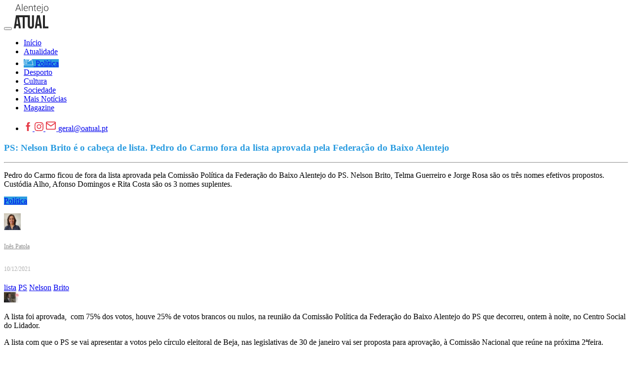

--- FILE ---
content_type: text/html; charset=utf-8
request_url: https://www.google.com/recaptcha/api2/anchor?ar=1&k=6LdIvjsaAAAAADm08NZNrN9ExiREf0oEKDsGUHj6&co=aHR0cHM6Ly93d3cub2F0dWFsLnB0OjQ0Mw..&hl=pt-PT&v=PoyoqOPhxBO7pBk68S4YbpHZ&size=normal&anchor-ms=20000&execute-ms=30000&cb=nhubj4dwp0kz
body_size: 49499
content:
<!DOCTYPE HTML><html dir="ltr" lang="pt-PT"><head><meta http-equiv="Content-Type" content="text/html; charset=UTF-8">
<meta http-equiv="X-UA-Compatible" content="IE=edge">
<title>reCAPTCHA</title>
<style type="text/css">
/* cyrillic-ext */
@font-face {
  font-family: 'Roboto';
  font-style: normal;
  font-weight: 400;
  font-stretch: 100%;
  src: url(//fonts.gstatic.com/s/roboto/v48/KFO7CnqEu92Fr1ME7kSn66aGLdTylUAMa3GUBHMdazTgWw.woff2) format('woff2');
  unicode-range: U+0460-052F, U+1C80-1C8A, U+20B4, U+2DE0-2DFF, U+A640-A69F, U+FE2E-FE2F;
}
/* cyrillic */
@font-face {
  font-family: 'Roboto';
  font-style: normal;
  font-weight: 400;
  font-stretch: 100%;
  src: url(//fonts.gstatic.com/s/roboto/v48/KFO7CnqEu92Fr1ME7kSn66aGLdTylUAMa3iUBHMdazTgWw.woff2) format('woff2');
  unicode-range: U+0301, U+0400-045F, U+0490-0491, U+04B0-04B1, U+2116;
}
/* greek-ext */
@font-face {
  font-family: 'Roboto';
  font-style: normal;
  font-weight: 400;
  font-stretch: 100%;
  src: url(//fonts.gstatic.com/s/roboto/v48/KFO7CnqEu92Fr1ME7kSn66aGLdTylUAMa3CUBHMdazTgWw.woff2) format('woff2');
  unicode-range: U+1F00-1FFF;
}
/* greek */
@font-face {
  font-family: 'Roboto';
  font-style: normal;
  font-weight: 400;
  font-stretch: 100%;
  src: url(//fonts.gstatic.com/s/roboto/v48/KFO7CnqEu92Fr1ME7kSn66aGLdTylUAMa3-UBHMdazTgWw.woff2) format('woff2');
  unicode-range: U+0370-0377, U+037A-037F, U+0384-038A, U+038C, U+038E-03A1, U+03A3-03FF;
}
/* math */
@font-face {
  font-family: 'Roboto';
  font-style: normal;
  font-weight: 400;
  font-stretch: 100%;
  src: url(//fonts.gstatic.com/s/roboto/v48/KFO7CnqEu92Fr1ME7kSn66aGLdTylUAMawCUBHMdazTgWw.woff2) format('woff2');
  unicode-range: U+0302-0303, U+0305, U+0307-0308, U+0310, U+0312, U+0315, U+031A, U+0326-0327, U+032C, U+032F-0330, U+0332-0333, U+0338, U+033A, U+0346, U+034D, U+0391-03A1, U+03A3-03A9, U+03B1-03C9, U+03D1, U+03D5-03D6, U+03F0-03F1, U+03F4-03F5, U+2016-2017, U+2034-2038, U+203C, U+2040, U+2043, U+2047, U+2050, U+2057, U+205F, U+2070-2071, U+2074-208E, U+2090-209C, U+20D0-20DC, U+20E1, U+20E5-20EF, U+2100-2112, U+2114-2115, U+2117-2121, U+2123-214F, U+2190, U+2192, U+2194-21AE, U+21B0-21E5, U+21F1-21F2, U+21F4-2211, U+2213-2214, U+2216-22FF, U+2308-230B, U+2310, U+2319, U+231C-2321, U+2336-237A, U+237C, U+2395, U+239B-23B7, U+23D0, U+23DC-23E1, U+2474-2475, U+25AF, U+25B3, U+25B7, U+25BD, U+25C1, U+25CA, U+25CC, U+25FB, U+266D-266F, U+27C0-27FF, U+2900-2AFF, U+2B0E-2B11, U+2B30-2B4C, U+2BFE, U+3030, U+FF5B, U+FF5D, U+1D400-1D7FF, U+1EE00-1EEFF;
}
/* symbols */
@font-face {
  font-family: 'Roboto';
  font-style: normal;
  font-weight: 400;
  font-stretch: 100%;
  src: url(//fonts.gstatic.com/s/roboto/v48/KFO7CnqEu92Fr1ME7kSn66aGLdTylUAMaxKUBHMdazTgWw.woff2) format('woff2');
  unicode-range: U+0001-000C, U+000E-001F, U+007F-009F, U+20DD-20E0, U+20E2-20E4, U+2150-218F, U+2190, U+2192, U+2194-2199, U+21AF, U+21E6-21F0, U+21F3, U+2218-2219, U+2299, U+22C4-22C6, U+2300-243F, U+2440-244A, U+2460-24FF, U+25A0-27BF, U+2800-28FF, U+2921-2922, U+2981, U+29BF, U+29EB, U+2B00-2BFF, U+4DC0-4DFF, U+FFF9-FFFB, U+10140-1018E, U+10190-1019C, U+101A0, U+101D0-101FD, U+102E0-102FB, U+10E60-10E7E, U+1D2C0-1D2D3, U+1D2E0-1D37F, U+1F000-1F0FF, U+1F100-1F1AD, U+1F1E6-1F1FF, U+1F30D-1F30F, U+1F315, U+1F31C, U+1F31E, U+1F320-1F32C, U+1F336, U+1F378, U+1F37D, U+1F382, U+1F393-1F39F, U+1F3A7-1F3A8, U+1F3AC-1F3AF, U+1F3C2, U+1F3C4-1F3C6, U+1F3CA-1F3CE, U+1F3D4-1F3E0, U+1F3ED, U+1F3F1-1F3F3, U+1F3F5-1F3F7, U+1F408, U+1F415, U+1F41F, U+1F426, U+1F43F, U+1F441-1F442, U+1F444, U+1F446-1F449, U+1F44C-1F44E, U+1F453, U+1F46A, U+1F47D, U+1F4A3, U+1F4B0, U+1F4B3, U+1F4B9, U+1F4BB, U+1F4BF, U+1F4C8-1F4CB, U+1F4D6, U+1F4DA, U+1F4DF, U+1F4E3-1F4E6, U+1F4EA-1F4ED, U+1F4F7, U+1F4F9-1F4FB, U+1F4FD-1F4FE, U+1F503, U+1F507-1F50B, U+1F50D, U+1F512-1F513, U+1F53E-1F54A, U+1F54F-1F5FA, U+1F610, U+1F650-1F67F, U+1F687, U+1F68D, U+1F691, U+1F694, U+1F698, U+1F6AD, U+1F6B2, U+1F6B9-1F6BA, U+1F6BC, U+1F6C6-1F6CF, U+1F6D3-1F6D7, U+1F6E0-1F6EA, U+1F6F0-1F6F3, U+1F6F7-1F6FC, U+1F700-1F7FF, U+1F800-1F80B, U+1F810-1F847, U+1F850-1F859, U+1F860-1F887, U+1F890-1F8AD, U+1F8B0-1F8BB, U+1F8C0-1F8C1, U+1F900-1F90B, U+1F93B, U+1F946, U+1F984, U+1F996, U+1F9E9, U+1FA00-1FA6F, U+1FA70-1FA7C, U+1FA80-1FA89, U+1FA8F-1FAC6, U+1FACE-1FADC, U+1FADF-1FAE9, U+1FAF0-1FAF8, U+1FB00-1FBFF;
}
/* vietnamese */
@font-face {
  font-family: 'Roboto';
  font-style: normal;
  font-weight: 400;
  font-stretch: 100%;
  src: url(//fonts.gstatic.com/s/roboto/v48/KFO7CnqEu92Fr1ME7kSn66aGLdTylUAMa3OUBHMdazTgWw.woff2) format('woff2');
  unicode-range: U+0102-0103, U+0110-0111, U+0128-0129, U+0168-0169, U+01A0-01A1, U+01AF-01B0, U+0300-0301, U+0303-0304, U+0308-0309, U+0323, U+0329, U+1EA0-1EF9, U+20AB;
}
/* latin-ext */
@font-face {
  font-family: 'Roboto';
  font-style: normal;
  font-weight: 400;
  font-stretch: 100%;
  src: url(//fonts.gstatic.com/s/roboto/v48/KFO7CnqEu92Fr1ME7kSn66aGLdTylUAMa3KUBHMdazTgWw.woff2) format('woff2');
  unicode-range: U+0100-02BA, U+02BD-02C5, U+02C7-02CC, U+02CE-02D7, U+02DD-02FF, U+0304, U+0308, U+0329, U+1D00-1DBF, U+1E00-1E9F, U+1EF2-1EFF, U+2020, U+20A0-20AB, U+20AD-20C0, U+2113, U+2C60-2C7F, U+A720-A7FF;
}
/* latin */
@font-face {
  font-family: 'Roboto';
  font-style: normal;
  font-weight: 400;
  font-stretch: 100%;
  src: url(//fonts.gstatic.com/s/roboto/v48/KFO7CnqEu92Fr1ME7kSn66aGLdTylUAMa3yUBHMdazQ.woff2) format('woff2');
  unicode-range: U+0000-00FF, U+0131, U+0152-0153, U+02BB-02BC, U+02C6, U+02DA, U+02DC, U+0304, U+0308, U+0329, U+2000-206F, U+20AC, U+2122, U+2191, U+2193, U+2212, U+2215, U+FEFF, U+FFFD;
}
/* cyrillic-ext */
@font-face {
  font-family: 'Roboto';
  font-style: normal;
  font-weight: 500;
  font-stretch: 100%;
  src: url(//fonts.gstatic.com/s/roboto/v48/KFO7CnqEu92Fr1ME7kSn66aGLdTylUAMa3GUBHMdazTgWw.woff2) format('woff2');
  unicode-range: U+0460-052F, U+1C80-1C8A, U+20B4, U+2DE0-2DFF, U+A640-A69F, U+FE2E-FE2F;
}
/* cyrillic */
@font-face {
  font-family: 'Roboto';
  font-style: normal;
  font-weight: 500;
  font-stretch: 100%;
  src: url(//fonts.gstatic.com/s/roboto/v48/KFO7CnqEu92Fr1ME7kSn66aGLdTylUAMa3iUBHMdazTgWw.woff2) format('woff2');
  unicode-range: U+0301, U+0400-045F, U+0490-0491, U+04B0-04B1, U+2116;
}
/* greek-ext */
@font-face {
  font-family: 'Roboto';
  font-style: normal;
  font-weight: 500;
  font-stretch: 100%;
  src: url(//fonts.gstatic.com/s/roboto/v48/KFO7CnqEu92Fr1ME7kSn66aGLdTylUAMa3CUBHMdazTgWw.woff2) format('woff2');
  unicode-range: U+1F00-1FFF;
}
/* greek */
@font-face {
  font-family: 'Roboto';
  font-style: normal;
  font-weight: 500;
  font-stretch: 100%;
  src: url(//fonts.gstatic.com/s/roboto/v48/KFO7CnqEu92Fr1ME7kSn66aGLdTylUAMa3-UBHMdazTgWw.woff2) format('woff2');
  unicode-range: U+0370-0377, U+037A-037F, U+0384-038A, U+038C, U+038E-03A1, U+03A3-03FF;
}
/* math */
@font-face {
  font-family: 'Roboto';
  font-style: normal;
  font-weight: 500;
  font-stretch: 100%;
  src: url(//fonts.gstatic.com/s/roboto/v48/KFO7CnqEu92Fr1ME7kSn66aGLdTylUAMawCUBHMdazTgWw.woff2) format('woff2');
  unicode-range: U+0302-0303, U+0305, U+0307-0308, U+0310, U+0312, U+0315, U+031A, U+0326-0327, U+032C, U+032F-0330, U+0332-0333, U+0338, U+033A, U+0346, U+034D, U+0391-03A1, U+03A3-03A9, U+03B1-03C9, U+03D1, U+03D5-03D6, U+03F0-03F1, U+03F4-03F5, U+2016-2017, U+2034-2038, U+203C, U+2040, U+2043, U+2047, U+2050, U+2057, U+205F, U+2070-2071, U+2074-208E, U+2090-209C, U+20D0-20DC, U+20E1, U+20E5-20EF, U+2100-2112, U+2114-2115, U+2117-2121, U+2123-214F, U+2190, U+2192, U+2194-21AE, U+21B0-21E5, U+21F1-21F2, U+21F4-2211, U+2213-2214, U+2216-22FF, U+2308-230B, U+2310, U+2319, U+231C-2321, U+2336-237A, U+237C, U+2395, U+239B-23B7, U+23D0, U+23DC-23E1, U+2474-2475, U+25AF, U+25B3, U+25B7, U+25BD, U+25C1, U+25CA, U+25CC, U+25FB, U+266D-266F, U+27C0-27FF, U+2900-2AFF, U+2B0E-2B11, U+2B30-2B4C, U+2BFE, U+3030, U+FF5B, U+FF5D, U+1D400-1D7FF, U+1EE00-1EEFF;
}
/* symbols */
@font-face {
  font-family: 'Roboto';
  font-style: normal;
  font-weight: 500;
  font-stretch: 100%;
  src: url(//fonts.gstatic.com/s/roboto/v48/KFO7CnqEu92Fr1ME7kSn66aGLdTylUAMaxKUBHMdazTgWw.woff2) format('woff2');
  unicode-range: U+0001-000C, U+000E-001F, U+007F-009F, U+20DD-20E0, U+20E2-20E4, U+2150-218F, U+2190, U+2192, U+2194-2199, U+21AF, U+21E6-21F0, U+21F3, U+2218-2219, U+2299, U+22C4-22C6, U+2300-243F, U+2440-244A, U+2460-24FF, U+25A0-27BF, U+2800-28FF, U+2921-2922, U+2981, U+29BF, U+29EB, U+2B00-2BFF, U+4DC0-4DFF, U+FFF9-FFFB, U+10140-1018E, U+10190-1019C, U+101A0, U+101D0-101FD, U+102E0-102FB, U+10E60-10E7E, U+1D2C0-1D2D3, U+1D2E0-1D37F, U+1F000-1F0FF, U+1F100-1F1AD, U+1F1E6-1F1FF, U+1F30D-1F30F, U+1F315, U+1F31C, U+1F31E, U+1F320-1F32C, U+1F336, U+1F378, U+1F37D, U+1F382, U+1F393-1F39F, U+1F3A7-1F3A8, U+1F3AC-1F3AF, U+1F3C2, U+1F3C4-1F3C6, U+1F3CA-1F3CE, U+1F3D4-1F3E0, U+1F3ED, U+1F3F1-1F3F3, U+1F3F5-1F3F7, U+1F408, U+1F415, U+1F41F, U+1F426, U+1F43F, U+1F441-1F442, U+1F444, U+1F446-1F449, U+1F44C-1F44E, U+1F453, U+1F46A, U+1F47D, U+1F4A3, U+1F4B0, U+1F4B3, U+1F4B9, U+1F4BB, U+1F4BF, U+1F4C8-1F4CB, U+1F4D6, U+1F4DA, U+1F4DF, U+1F4E3-1F4E6, U+1F4EA-1F4ED, U+1F4F7, U+1F4F9-1F4FB, U+1F4FD-1F4FE, U+1F503, U+1F507-1F50B, U+1F50D, U+1F512-1F513, U+1F53E-1F54A, U+1F54F-1F5FA, U+1F610, U+1F650-1F67F, U+1F687, U+1F68D, U+1F691, U+1F694, U+1F698, U+1F6AD, U+1F6B2, U+1F6B9-1F6BA, U+1F6BC, U+1F6C6-1F6CF, U+1F6D3-1F6D7, U+1F6E0-1F6EA, U+1F6F0-1F6F3, U+1F6F7-1F6FC, U+1F700-1F7FF, U+1F800-1F80B, U+1F810-1F847, U+1F850-1F859, U+1F860-1F887, U+1F890-1F8AD, U+1F8B0-1F8BB, U+1F8C0-1F8C1, U+1F900-1F90B, U+1F93B, U+1F946, U+1F984, U+1F996, U+1F9E9, U+1FA00-1FA6F, U+1FA70-1FA7C, U+1FA80-1FA89, U+1FA8F-1FAC6, U+1FACE-1FADC, U+1FADF-1FAE9, U+1FAF0-1FAF8, U+1FB00-1FBFF;
}
/* vietnamese */
@font-face {
  font-family: 'Roboto';
  font-style: normal;
  font-weight: 500;
  font-stretch: 100%;
  src: url(//fonts.gstatic.com/s/roboto/v48/KFO7CnqEu92Fr1ME7kSn66aGLdTylUAMa3OUBHMdazTgWw.woff2) format('woff2');
  unicode-range: U+0102-0103, U+0110-0111, U+0128-0129, U+0168-0169, U+01A0-01A1, U+01AF-01B0, U+0300-0301, U+0303-0304, U+0308-0309, U+0323, U+0329, U+1EA0-1EF9, U+20AB;
}
/* latin-ext */
@font-face {
  font-family: 'Roboto';
  font-style: normal;
  font-weight: 500;
  font-stretch: 100%;
  src: url(//fonts.gstatic.com/s/roboto/v48/KFO7CnqEu92Fr1ME7kSn66aGLdTylUAMa3KUBHMdazTgWw.woff2) format('woff2');
  unicode-range: U+0100-02BA, U+02BD-02C5, U+02C7-02CC, U+02CE-02D7, U+02DD-02FF, U+0304, U+0308, U+0329, U+1D00-1DBF, U+1E00-1E9F, U+1EF2-1EFF, U+2020, U+20A0-20AB, U+20AD-20C0, U+2113, U+2C60-2C7F, U+A720-A7FF;
}
/* latin */
@font-face {
  font-family: 'Roboto';
  font-style: normal;
  font-weight: 500;
  font-stretch: 100%;
  src: url(//fonts.gstatic.com/s/roboto/v48/KFO7CnqEu92Fr1ME7kSn66aGLdTylUAMa3yUBHMdazQ.woff2) format('woff2');
  unicode-range: U+0000-00FF, U+0131, U+0152-0153, U+02BB-02BC, U+02C6, U+02DA, U+02DC, U+0304, U+0308, U+0329, U+2000-206F, U+20AC, U+2122, U+2191, U+2193, U+2212, U+2215, U+FEFF, U+FFFD;
}
/* cyrillic-ext */
@font-face {
  font-family: 'Roboto';
  font-style: normal;
  font-weight: 900;
  font-stretch: 100%;
  src: url(//fonts.gstatic.com/s/roboto/v48/KFO7CnqEu92Fr1ME7kSn66aGLdTylUAMa3GUBHMdazTgWw.woff2) format('woff2');
  unicode-range: U+0460-052F, U+1C80-1C8A, U+20B4, U+2DE0-2DFF, U+A640-A69F, U+FE2E-FE2F;
}
/* cyrillic */
@font-face {
  font-family: 'Roboto';
  font-style: normal;
  font-weight: 900;
  font-stretch: 100%;
  src: url(//fonts.gstatic.com/s/roboto/v48/KFO7CnqEu92Fr1ME7kSn66aGLdTylUAMa3iUBHMdazTgWw.woff2) format('woff2');
  unicode-range: U+0301, U+0400-045F, U+0490-0491, U+04B0-04B1, U+2116;
}
/* greek-ext */
@font-face {
  font-family: 'Roboto';
  font-style: normal;
  font-weight: 900;
  font-stretch: 100%;
  src: url(//fonts.gstatic.com/s/roboto/v48/KFO7CnqEu92Fr1ME7kSn66aGLdTylUAMa3CUBHMdazTgWw.woff2) format('woff2');
  unicode-range: U+1F00-1FFF;
}
/* greek */
@font-face {
  font-family: 'Roboto';
  font-style: normal;
  font-weight: 900;
  font-stretch: 100%;
  src: url(//fonts.gstatic.com/s/roboto/v48/KFO7CnqEu92Fr1ME7kSn66aGLdTylUAMa3-UBHMdazTgWw.woff2) format('woff2');
  unicode-range: U+0370-0377, U+037A-037F, U+0384-038A, U+038C, U+038E-03A1, U+03A3-03FF;
}
/* math */
@font-face {
  font-family: 'Roboto';
  font-style: normal;
  font-weight: 900;
  font-stretch: 100%;
  src: url(//fonts.gstatic.com/s/roboto/v48/KFO7CnqEu92Fr1ME7kSn66aGLdTylUAMawCUBHMdazTgWw.woff2) format('woff2');
  unicode-range: U+0302-0303, U+0305, U+0307-0308, U+0310, U+0312, U+0315, U+031A, U+0326-0327, U+032C, U+032F-0330, U+0332-0333, U+0338, U+033A, U+0346, U+034D, U+0391-03A1, U+03A3-03A9, U+03B1-03C9, U+03D1, U+03D5-03D6, U+03F0-03F1, U+03F4-03F5, U+2016-2017, U+2034-2038, U+203C, U+2040, U+2043, U+2047, U+2050, U+2057, U+205F, U+2070-2071, U+2074-208E, U+2090-209C, U+20D0-20DC, U+20E1, U+20E5-20EF, U+2100-2112, U+2114-2115, U+2117-2121, U+2123-214F, U+2190, U+2192, U+2194-21AE, U+21B0-21E5, U+21F1-21F2, U+21F4-2211, U+2213-2214, U+2216-22FF, U+2308-230B, U+2310, U+2319, U+231C-2321, U+2336-237A, U+237C, U+2395, U+239B-23B7, U+23D0, U+23DC-23E1, U+2474-2475, U+25AF, U+25B3, U+25B7, U+25BD, U+25C1, U+25CA, U+25CC, U+25FB, U+266D-266F, U+27C0-27FF, U+2900-2AFF, U+2B0E-2B11, U+2B30-2B4C, U+2BFE, U+3030, U+FF5B, U+FF5D, U+1D400-1D7FF, U+1EE00-1EEFF;
}
/* symbols */
@font-face {
  font-family: 'Roboto';
  font-style: normal;
  font-weight: 900;
  font-stretch: 100%;
  src: url(//fonts.gstatic.com/s/roboto/v48/KFO7CnqEu92Fr1ME7kSn66aGLdTylUAMaxKUBHMdazTgWw.woff2) format('woff2');
  unicode-range: U+0001-000C, U+000E-001F, U+007F-009F, U+20DD-20E0, U+20E2-20E4, U+2150-218F, U+2190, U+2192, U+2194-2199, U+21AF, U+21E6-21F0, U+21F3, U+2218-2219, U+2299, U+22C4-22C6, U+2300-243F, U+2440-244A, U+2460-24FF, U+25A0-27BF, U+2800-28FF, U+2921-2922, U+2981, U+29BF, U+29EB, U+2B00-2BFF, U+4DC0-4DFF, U+FFF9-FFFB, U+10140-1018E, U+10190-1019C, U+101A0, U+101D0-101FD, U+102E0-102FB, U+10E60-10E7E, U+1D2C0-1D2D3, U+1D2E0-1D37F, U+1F000-1F0FF, U+1F100-1F1AD, U+1F1E6-1F1FF, U+1F30D-1F30F, U+1F315, U+1F31C, U+1F31E, U+1F320-1F32C, U+1F336, U+1F378, U+1F37D, U+1F382, U+1F393-1F39F, U+1F3A7-1F3A8, U+1F3AC-1F3AF, U+1F3C2, U+1F3C4-1F3C6, U+1F3CA-1F3CE, U+1F3D4-1F3E0, U+1F3ED, U+1F3F1-1F3F3, U+1F3F5-1F3F7, U+1F408, U+1F415, U+1F41F, U+1F426, U+1F43F, U+1F441-1F442, U+1F444, U+1F446-1F449, U+1F44C-1F44E, U+1F453, U+1F46A, U+1F47D, U+1F4A3, U+1F4B0, U+1F4B3, U+1F4B9, U+1F4BB, U+1F4BF, U+1F4C8-1F4CB, U+1F4D6, U+1F4DA, U+1F4DF, U+1F4E3-1F4E6, U+1F4EA-1F4ED, U+1F4F7, U+1F4F9-1F4FB, U+1F4FD-1F4FE, U+1F503, U+1F507-1F50B, U+1F50D, U+1F512-1F513, U+1F53E-1F54A, U+1F54F-1F5FA, U+1F610, U+1F650-1F67F, U+1F687, U+1F68D, U+1F691, U+1F694, U+1F698, U+1F6AD, U+1F6B2, U+1F6B9-1F6BA, U+1F6BC, U+1F6C6-1F6CF, U+1F6D3-1F6D7, U+1F6E0-1F6EA, U+1F6F0-1F6F3, U+1F6F7-1F6FC, U+1F700-1F7FF, U+1F800-1F80B, U+1F810-1F847, U+1F850-1F859, U+1F860-1F887, U+1F890-1F8AD, U+1F8B0-1F8BB, U+1F8C0-1F8C1, U+1F900-1F90B, U+1F93B, U+1F946, U+1F984, U+1F996, U+1F9E9, U+1FA00-1FA6F, U+1FA70-1FA7C, U+1FA80-1FA89, U+1FA8F-1FAC6, U+1FACE-1FADC, U+1FADF-1FAE9, U+1FAF0-1FAF8, U+1FB00-1FBFF;
}
/* vietnamese */
@font-face {
  font-family: 'Roboto';
  font-style: normal;
  font-weight: 900;
  font-stretch: 100%;
  src: url(//fonts.gstatic.com/s/roboto/v48/KFO7CnqEu92Fr1ME7kSn66aGLdTylUAMa3OUBHMdazTgWw.woff2) format('woff2');
  unicode-range: U+0102-0103, U+0110-0111, U+0128-0129, U+0168-0169, U+01A0-01A1, U+01AF-01B0, U+0300-0301, U+0303-0304, U+0308-0309, U+0323, U+0329, U+1EA0-1EF9, U+20AB;
}
/* latin-ext */
@font-face {
  font-family: 'Roboto';
  font-style: normal;
  font-weight: 900;
  font-stretch: 100%;
  src: url(//fonts.gstatic.com/s/roboto/v48/KFO7CnqEu92Fr1ME7kSn66aGLdTylUAMa3KUBHMdazTgWw.woff2) format('woff2');
  unicode-range: U+0100-02BA, U+02BD-02C5, U+02C7-02CC, U+02CE-02D7, U+02DD-02FF, U+0304, U+0308, U+0329, U+1D00-1DBF, U+1E00-1E9F, U+1EF2-1EFF, U+2020, U+20A0-20AB, U+20AD-20C0, U+2113, U+2C60-2C7F, U+A720-A7FF;
}
/* latin */
@font-face {
  font-family: 'Roboto';
  font-style: normal;
  font-weight: 900;
  font-stretch: 100%;
  src: url(//fonts.gstatic.com/s/roboto/v48/KFO7CnqEu92Fr1ME7kSn66aGLdTylUAMa3yUBHMdazQ.woff2) format('woff2');
  unicode-range: U+0000-00FF, U+0131, U+0152-0153, U+02BB-02BC, U+02C6, U+02DA, U+02DC, U+0304, U+0308, U+0329, U+2000-206F, U+20AC, U+2122, U+2191, U+2193, U+2212, U+2215, U+FEFF, U+FFFD;
}

</style>
<link rel="stylesheet" type="text/css" href="https://www.gstatic.com/recaptcha/releases/PoyoqOPhxBO7pBk68S4YbpHZ/styles__ltr.css">
<script nonce="yRAi9gQEmNwpy5oQYnYpXg" type="text/javascript">window['__recaptcha_api'] = 'https://www.google.com/recaptcha/api2/';</script>
<script type="text/javascript" src="https://www.gstatic.com/recaptcha/releases/PoyoqOPhxBO7pBk68S4YbpHZ/recaptcha__pt_pt.js" nonce="yRAi9gQEmNwpy5oQYnYpXg">
      
    </script></head>
<body><div id="rc-anchor-alert" class="rc-anchor-alert"></div>
<input type="hidden" id="recaptcha-token" value="[base64]">
<script type="text/javascript" nonce="yRAi9gQEmNwpy5oQYnYpXg">
      recaptcha.anchor.Main.init("[\x22ainput\x22,[\x22bgdata\x22,\x22\x22,\[base64]/[base64]/[base64]/[base64]/[base64]/UltsKytdPUU6KEU8MjA0OD9SW2wrK109RT4+NnwxOTI6KChFJjY0NTEyKT09NTUyOTYmJk0rMTxjLmxlbmd0aCYmKGMuY2hhckNvZGVBdChNKzEpJjY0NTEyKT09NTYzMjA/[base64]/[base64]/[base64]/[base64]/[base64]/[base64]/[base64]\x22,\[base64]\\u003d\x22,\x22RUhcPcKWbGPDssK7X8OaacKbw5cyw6JLcBwnW8ORwpLDm3wDBMKew57Ch8OpwovDoQsaw6rCuGJlw70Rw7ZzwqjDhcOfwpsCUcKaFU82fDLCkwRBw6ZXA3VBwpzCt8Knw7jDp1gSw7nDksOvAQ/Ch8Odw5HDj8OmwozCnVzDv8KyfsOGK8Kewr7Cg8KWw4PCvcKFwonCq8K/[base64]/wrk+wowMYcKWwpvCj8OgwrFFw4kiw7LDtRjCuTFnYBLCu8Ogw67Cu8KxH8KZw4TDllDCmsOVRMKqQFQLw6DCj8OzFXp1SMK2dyc9wp8Lwp0iwrA/T8OfOXvDq8KGw5Y/[base64]/ClAHCisKPwqDCgxN3OmF1Tx/DrGUSw73DmgFjwrhAAnrCo8Kcw43Ci8OFZVDCjSjCtsKgMsOXF04FwoHDgsO4wpLCl1sbEMORAsO2wobCv0bCjwbDjkXCrmPCsAdTJMKeGXBBHCIbw5BnUcO5wq0CYcKKQDASXH/[base64]/TF3ChsO7w57DvzbCmMOcazVNFw/DisKzwrE5w5gbwqHDrklja8KkSsKCdXXCmFwIwqTDqMOrwpExwrFvQcOKwpRUw5MMwoIzd8Kdw4nDu8KpW8O/IFzCiAt6wq7CmjDDh8Krw4UvAcK5w6LClycmH0fDnAJKOGLDoF1Mw7fCncOBw4JrUhQfA8ObwofDscO8WMKFw7Z8wpcESsOewoUhb8KYBnwLc0lgwqjDqsOfwo/Cm8OUCjEswoQOVsKyQTfCi2DCq8KLwr1UPUQMwqNWw6pbPMOPCMOOw6UOaXRAcRPCr8KNRsO4TsKaIMOMw4sIwpUVwqrCv8KJw404fkXCksKXw7Q5BGvCucOQw6PClMKpw5pTwo17bEjDiSDCgQDCoMOEw7/[base64]/wqNUA8KRNMOobMOmw6RowqvCoT/Cv8OpOTrCjmXCqMKHOQPCmMODZsOyw7TChcOwwrMywoNYbjTDl8OJID8+wrPCkBbCnnHDgBEfGC4VwpvDtE8hJUnCiXjDqMKeY29Fw6h9Gxk0asKmVsOsJnnCj3/DksOVw4kgwoIHKV9vw4M3w6LCvCHCoGASG8OZBXtvwo9ePcKiEsOcwrTCrSV3w65/w4PCvRXClDPDiMK/B13DrnrCpH9PwrkMHzLCkcKiwrkOS8O4w7HDlSvCk3LChkJUd8OYL8O6a8ORWAV2VSZswrUQw4/[base64]/CuMKBwoQGw7PChFvDrcKrwo/Dn8O0wq/CnMOJdMKeBsOOUXwGwqQVw6JMA3nCm3LCrUXCmcOLw7EoRMOAe04awqsaKcO0MiUsw73Cr8KZw4nCkMK2w50lfsOLwpTDpz3Do8Ozc8O7NxrCncOYXSvCgcK6w4tiwpPCisOhwpQnJB7CusKidhMdw7LCuRZKw6zDgz5wVUkIw6B/[base64]/[base64]/DpGXDrcODw6/DqxLDucO/ZcKSw5zCmMOKPcKKCjPDqQ8UUMOHeWrDlMOGTMOfEcKXw6fCoMOKwpUowrjChUXCvhApfmhOaBnDhF/DucKJacOkwrzDlcOjw6TChsKLwqhtfwFIFgZzZSQoS8OhwqXCuyXDqFMFwplrw77DmMK3w50lw7PCqMOQKQ8Hw6QAbsKWAAfDucO/WMKVTBt3w5zDpyHDmsKmEUM2EMOIwrDDjyIOwpzDvMO0w4JXw5XCoQ59C8KdQsOFAEbDlcKpH2Ruwpk+XMOEHmPDkE11wqEXwqw0wpN6HQDDtBjCvWvDtwLDsHbDucOjPD1TWDMgw7TDlnppw47CtMOAwqM2wovDisK8TRsSw4RWwpdpUcKOInXCqkLCrsK/ZFd9EVfDhMK2Uj3CvFcew5k7w4oTKCkXEXjCtsKNOn/ClcKVf8K2Z8OZwoxWM8KiYloDw6PDhFzDuxwIw5Mraz8Vw4Ztwp/Cv1rDmxNlAWl9wqbDvMKVw7d8wp84EcKMwoUNwqrClMOQw43DkDDDtsOmwrPDuVQ2GGLCkcKHw4oeecO9w4QYw4/CvAdbw41xEk1HFMOWwrdJwqzDpsKDw4hGW8KIK8OzUMKxIFgFw4gvw6/CrcOFwrHCgXvCv15IaGQqw6rCnAQxw49KCsOBwoBDSsOxbAoHbhoOesKGwojCsgAwIMKWwqx8csOTAsK8wq/DnGEOw6fCscKew5Flw7YZV8OrworCmgbCocK/wozCkMOyZMKeFAfDmwzCjBPClsKDwoLCpcOfwppDwqU3w5rDjWLCgsO3wqbCi1jDmcKyBm9hwpIrw6s2X8KrwrxMZMKUw4LClDPDtH/CkC14w483wrLCpznCiMOSV8OKw7TDiMKqw5JIPh7DolNUwo1fw4xtw59OwrlqeMKrQCjClcOfwprCqsK0QztRwpdoGy1Iw4DCvXbCsicrHMOoCkHDv1jDg8KNw4/CqSwWw5TCocK5wqwIbcKjw7zDsBbCmHjDujIGwq3DrVXDlUgKI8K0TcKtwo3Dv37DomPDsMOcwroHwp1CNMO7w5IEw4YeasKIwr0vD8OiT0FAHsOeL8KhTkRjwooWwp7CicK2wrshwprClyzDpyJtcDTCqWfDhMKkw4EswobDnhbCqTY2wqfDq8Oew4vCtwlOwoTCoH/DjsKNBsKDwqrDm8K1wo3DrnQYwrpfwp3CkMO6NcKWwpDCnGNvGzMuUcKvwrsRW3Ihw5t5acKzw7HCpsOmJRLDj8OvR8KTGcK0MVMiwqTCssKpXFvCoMKhDnrCsMKSYcK8wooDehXDlMKnwpTDscOOQsKKw5cWw41/CwkWCn9Lw6DDucO/Q0VLQ8O6w4nCuMO/wqBkwp/Do3p2M8KYw5R9MTbCmcKfw5HDuX3DnD3Do8KZwqRzBDgqw6kmw73CjsOlw4tew4/DhwYew4/ChsOMNAQqwo9swrQbw5Qlw7wnMsO2w407BW4gE23CsU04BFk/wovDkkBlOEvDgAvDrcKEDMOyEHfChGdqLsKCwpvClBkWw5vClQPCsMOBF8KTaXs/d8KJwqwZw5o1dsKyd8O1OSTDn8K/[base64]/Cuh3DisKYw7bCsT02b8O2T3E5XsO6c8OIwqLDoMO4w4YCw47CtcObVmLDumthwoDCmUpUIsKhwqd5w7nCknrCmgddTCZkw4jDh8OdwoRYwrFgw7/[base64]/Do2jDn8Onwq/Dj8O9wqRvM8KDeiBhTXkyNyTCvkHCvy/Ct0TDu34EHMKaHcKawqbCpwPDv3DDo8KFRzjDpsKkIsOjwrrDmcK5csOJFMKww581FEMBw4rDlGHChcKWw77CkxPCp3nDjDZ6w4TCncOOwqU1VMKPw43CsxnDiMO5axvCsMO/w6Y5Hh9nFcKjA0o9w7lZX8KhwpXCgMK/[base64]/YBRCwq/DhMKGEQwvW8KccUoKwosww49TPcKWwoXCmj12wo17KQDDpCXDncKAw5IlYcKcesOtwqFGRFHCpMOSwonDv8KPwr3CvcOuQWHCgcK/[base64]/[base64]/CkFDDhk8ECiV8wqF+P2xwwrUVGMKifsKDwqHDnnnDk8K9w5jDrcOPwoclaT3DthtLwqUcFcOgwqnCgChjC27CqMK4HcOSdQEBw47ColrCnklHwoJ7w7DCncO6EzlqFHVddMO5f8KmbMK9w7PCrsOrwq8wwrkvTHrCq8OmOwwzwqzDi8OWQiwOc8K/CGrCsHENw6sPM8Oaw4YowrxqPWFvFygNw6sKNsKMw47DsT0/bSfCksKOUl7CpMOEw41IJhhDQVbDjSjDtcKkw7nDusOXPMOfw6JVw5bCncKqfsOxXsOyXkhyw7MIJ8OYwrFpwprCi1vCoMKmD8KWwqvDgHnDun/Cu8K4Y314wooSbxfCiVDDni3ClsK3FjEzwp3DvX7ChcOZw6LDgsKMLCU8ZsOGwpfDn3zDrsKPcWhZw7AKwrLDml/DlTthE8K6w5rCq8OvHXjDn8KGcQHDq8OSVDnCpsOYd3rCnmJpCsKuGcO2wofCjMOfwpzCinfChMOawqEIBsOwwpF6w6TCtnfCrXLDs8KZJFXCuBjCtcKuHUDCsMOuw5TCq0VHAMOxfw3Dk8KtScOOYsK9w5AQwplBwqbCkcKMwo/CicKPw5slwpTCkcOHwozDqXTCpl5oBy9XaTQFwpRUOsO9wq5cwqHDlVgiCnrCq3UIw6c7wol7w6bDuTXCgm02w4LCtGkSwovDgHTDnUkawqJYw6tfw4wXYy/CssKjasK7wr3Cq8OJw59lwrcXNTcGTWtLUlbDsBkgL8KSwqvDihd8AFvCpnEFWsKwwrHDscKnO8KXw6ZGw4p/w4bCgUJLw7J4H0lmTS95G8O/[base64]/[base64]/DtcO7w5DDp24qw4/DpcK+wonCgVDClsKIwrnDicOud8KWDik+MsO+a1FwG1oww6B/w7TDthrChXfDmcOWNinDphHCsMO1CcK7wrDCicO5w7Ysw4TDmlHCtkAUUns1wqfDiVrDpMOHw4jCvMKmc8Orw58+NAJQwrUGGUl4LidLOcOfJR/DmcOIcigowowIw5vDr8K4f8KadhjCpzsWw60jaF7CjnkBcsOJwrDCnnXDjARZAcO9WjBdwrHDh0kEw5MUTcKpwqbCmMOIN8Ocw5rCqVnDuWwBw6hqwpHDjMOEwrJlBMKZw5bDjMKPw602IMKYdcO4MwDCoRvCtcKIw5JCZ8O1A8K/w5ITC8OYwo7CgnMGwrzDjSHDkFgrUDpLw491ZcKmw5/CuFTDk8O5wqXDkQgyGcOeQ8KYIHDDtT/[base64]/[base64]/CpWbClcKvO8OZw6wRQRokf8KYw4l0ckzDh8OAVMODw5nCulBuATzCq2QwwqpXwq/DqxTCoBIhwovDqcKIw5YhwrjCjkI6LMKocwc1w4YkRMKoIy3DhcKjPxLDu1diwqdsecO6PMOIwpQ/RsOEcHvDt257w6VUwq91Di5fUsKmTcKvwplTScK5QsOnRm0rwrDDigfDjMKNw49BLGAhYxEYwr7Dg8OSw4jChsOEd2HDo0Fgb8KYw6Ipf8Obw4HCpxFqw5jCl8KVEgpDwrYUe8KpLsK9wroENlDDmWhGZ8OWJA/[base64]/[base64]/ChcOzw4Igw4PCu03Dnll6w4/Dr8KQw4/DncOrwonDt8OuLFPClsOqSRI1dcKaEcKqXgDDoMObwqpkw7/ChcKVwqHDugx3cMKhJcK7worCgcKrGAfCnjIDw4rDk8K8w7LCnsKwwqILw6YswrLDtcO3w6zDkMKlBMOxQzDDicKGDsKMWR/DmMK6MlnClMOGQTDCn8KzZsOlacOMwqJew7QLwqZkwrnDvWrCrMOLUMKCw47DuxLDpxs/CFbCsF8SfC3DpSTCiGXDsjPDvMOHw6lvw73DlcOxwq4Xw4wtdE87wq4LGsOkZMOzMsKQwowDw7IUw7/CkjHDocKpTcKow7bCkMO1w5pOT0bCijnCqcOQwrnDvCkAWxZVwpAvUMKSw7t+Y8O/wr9SwrlXX8KCAApCwrfCqsKbLcO7w6VKZxrDmCvCoSXCknwrYBfCilDDisO7b1sjw7lKwpLCrWlYaxstY8KuHCXCnsOXJ8OuwrxuS8OGwowpw4TDsMO7w6Efw7Q8w4k/VcKsw7FjPFnCiThmwrthwqzCrsOQEy0ZasOSKXzDh13CkydYVhczwqRowo/CuQfDpTfDpltqw5XCpWLDmDJLwpsXwrjCqSnDicOnw44SInMxN8Kxw6rCv8Ozw4DDiMO9wrnCkH0PZMO8w6hUwpXDrMOwAUx7woXDo1c5IcKYwqHCoMKCBsO6wqk/BcOLAsK1SHBCw4YsWsOxwp7Dn1TCvcKKYBYLYhICw7DCgT52wq/DvTxNRMO+wo8nTsOHw6bDrErDs8Oxwp3DshZFDivDpcKSBEPCm2xENDHDhcOGwo/Dp8OBw7XCoBXCssKqMgPCnsKWwpIyw4HDtnxlw6siA8K5VMK5wq/DhsKIaFlpw5fDsQ1CViQhZcOHw6x3S8O1wrbCm17CngUvUsOoGUTCucOJwovCtcKCwoXDpRhpUV9xSylTRcKdw5haH03CjcKhXsK3WynDkBvCsxrCmMO2w6/[base64]/[base64]/DmMOawo7CnDAUZcOYw65TUsOHw51uEMOZw4PDuQljw5tfwoHCljl0dsOIwrfDpcKlBsK/wqfDvsK4W8OPwpbCmQ9TdE4BTALCuMOswq1LNcO0AzdKw7TDl0rCohbDn308dMOdw7ExXcK4wpNvw7PCtcO4N2TDkcKfeWXCnTHCm8OeMcOsw6fCp387wqPCr8Oyw6vDnMKaw7vCqlE5B8OQLE8xw5LCisKmwrrDg8Oywp/Cp8KRwrA+w6F3SsKrw7HCoDYjY1g3w6QFd8KYwr7CjMKow7R3w6DClMOOc8O+wrXCpcOQDVrDusKbwqkew4wpw650QnNSwotdPW0KJcKxZ13DplhlJWQFw5rDq8OGc8O7dsO9w48jw6hJw4LCt8OrwrPCmsKEC1HDrEzDoCpIfz/[base64]/JAnCjXbDp8Ktw5fCpcK3wph/w5PDtTDCiyTCvTDCg8ONw7/CksOQwqMawoglYRVKclhzw4rDn13DlyLClWDCmMKvPzxITElBwqkqwodxC8Klw7Z/OXrCocO7w6fCtcKdc8O5dcKHw4nCu8KVwpjDqxPCosOOw4rDmMKWWGAmwqzDsMOTwpjDnDVuw7jDnMKbw4XClQ0Iw60wCcKFdG3CicKXw5E8RcOPP3rDhmhnLEgqf8Kkwp4aJVTDokDCpgtGFGhieBTDh8OhwoPCoEHCkyk3WDh/wqIBHXEwwqvCpMKBwroYwqx/w7PDp8KLwqU8w6YHwoTDkQvCmBXCrMKiwo3DjxHCkVzDnsO3woEHwp1Hwrl/GcOPw5fDgGsKH8KOw4QCN8ODZsOucMKBWAxvHcKCJsOna3gKRi5Jw6guw6vDkmwlScO0HmQjw6x1NVLChTHDkMOYwp48wqDCnsKkwrrDvV/DihkwwpRzPMOrw5JFwqTDv8O/[base64]/ClwhADMOBwrUWdTvDosKPw67DmcKSwpZVw4LCuxMVa8K3w51uXiDDlsKXWcKHwpvDnMO7RsOVQsOAw7IRCTEFwrnDol07ZMK7w7nClSFDI8KVw61mw5MbGDRNwrpuO2RJwoFww5shdjcwwpbDrsKjwrcswopTVgvDlMOVFhvDusKyccOEwpLCjms/AsKPw7BZwq84w5lywo4EKkTCiTfDi8KFfcOtw6orW8KbwobCtcOewr4LwqFSTiMkwpvDssOgCh9wTEnCqcOlw6Edw6QBXVw9w5/Dm8OswoLClR/[base64]/Dn8OEw6N2w63ChsOrw6IVwp/CqcOJw57DhDhLw5DDrzLDhMK/[base64]/DpCVubsK9WMKbwqLDicOqTsKVwqzCnRXCpMOgVzIfWCpmX0jDlxXDkcKoJsOFGsObRknDoUIXMTk/NMKGw5YMw7rCvTtLHAlUCcO7w71LY0odbXdRwopdwrI3BEJ1NMOsw5sKwqsea1tEV1BCFELCqsOGP2ZSwpDCrsKzMcKDCEHCnCfChjwnZFPDi8K5WsK1cMOQwrDDk1/[base64]/DpsKbw4vDu8OrwpwMwphXZn8Xw4vCigphcsKSw6nCj8KuGsO/w5jCisO3wqtIZQ9AT8KrZ8KBwqkge8O4YcOGIMOOw6PDjGrCmF7Dr8KywqTCuMKBw750csOKw5PDtkU4XxXCpy1nwqYVwoZ7wp/CqlfDrMOfwpzDtg5wwqTCo8KqBi3Cn8KQw5RSwoTDt2h+w5M0wrcBw49Hw6nDrMOOZsO2wp48wqBjO8OqXMOrEibCmSfCnsOxbsKEf8KxwpVVw7xvG8O9w48kwpRxw501G8OBw67CtsOkeQsnw6ZUwoDDu8OBIcO/wq/ClsKxwoZGwr7ClMKjw6zDqcOrLwgGwrB2w5obIVQSwr9bf8OCYcONwqJyw4oZw6zCksOWwqchK8KQwp3CssK+F3/DmcKfZDBIw7lhLl7CvMOzT8ORwp/DtcOgw4bDlCM0w6fCoMKhwpA5w43CjRjCtcOowrrCgcKtwqk/PRnCtnZoZMK4A8KAWMKvY8O8XMODwoNISgzCpcKcXMOUAXZ1CMK5w545w5vCoMK+wr82w7bDs8OFw7vCi0VYUWVMYAlaJBXDmcOKw5LDqcO8cyRBJAPDisK2f3BPw4pSQX5kw5A/Xx9RIMK/w43ChyMTeMOCRsOaZ8K4w75Ww63Do0gnw7/Dj8KlecKUBcOmOMKlwr9UXh/CnHrCs8K+WsObIjTDlVYyByN9wp8sw4HDvsKCw49ec8ORwrBNw73CmwNKwpXCpDnDicOSFSlawqkpVFkUwq/CkWDCjsKZK8OVDysTe8KMwp/DmSnCq8K8dsKzwqrCgmLDqHUIDMKsf17CjcO0w5ojw7PDiTLDkH9MwqQkThrCl8KWKsOawoTDjytUHyBeWsOgWMKVLRLCgMOgE8KTw6ofWcKfwqAPX8KIwrgjcWXDg8Omw7/Cg8OgwqMgfVVWw5nCmw0eWCHCoAUjw4hGw7rDuClhwqUDQi9aw5Qqw4jDlMK/w5nDmDFowpc+HMKtw6MNNMKHwpLChcO9TcKMw78lVnYYw4DCvMOyaTbDo8Kpw5x0w6HDgUA4wqBRK8KFwo7CvsK5CcKeHhfCsQxvaXzCp8KJLG7DoWTDpMO5wozDicOow6Y8WxvClG/CpXs8wq1mC8KpVMKRVUDDt8OhwpkUwpM/[base64]/wp7DgsOowrZIc8OEX3N9wpZGclB1w4BnwonCnMOCw6FPFcKpNMO3EsKfH2vDllHDjT8gw4vCusOPThZ6ckvDhyIEcRzCssKCXVfCtAXCinPCnlY4w598UAfCl8O0T8KTwonCvMKFw73DkEcbKcO1YnvDs8Omw73Cu3TDmSLCiMOXOMOMEMOcwqcGw7rCrk5QR1lpw4Q/wpJpOGJDfBxbw6wXw61wwpfDgn4qOGrCocKDwrhUwocHw4nDjcK7wrXDusOPUsO/[base64]/Ds1zDo8OFPsKmw5XDiD9lw6/DtUTDr2FlD0/[base64]/Ct8OEw7BCBR0Hwow/VMKVP8Kqwqt0w4UrbMOEYcKAwot4wpvCpg3CqsK4wogMaMKfw6h2Rk3CoHxsE8OfdcKDIsOwXcKraVHDogDDrwnDjl3Ctm3DrsOvw50QwrVow5nDmsKew43CiyxUw4o/X8Kcw53Cj8OqwqvCuxBmY8KmCMOpw7koBxDDmsO3wosSJsKjUsOxPxXDi8Kiw6pHFk4VZDDChgPDn8KqJAfDl1lyw5fClTnDizTDqMK5F3/Dn2HCq8O3Wksdwrokw54HfcOUYl0Lw5DCt2HCvsOZHHnCpX7CuRtZwrHDrWrCh8O+woTCpSNGSsK5CcK2w59nYsKew5YwccK1wq/ClA1lbgkxKBPDsB5HwrofQXI+cSEWw7gHwpfDkT1BJ8OgajjDqQ3CgUXDtcKiScK9wqB9XTAiwpQWRl8ZeMO8SUcxwpHCrwhEwrVKFsKmbAguPsKQw5nDkMOnw4/[base64]/[base64]/CvyvCj2BAD8OMwqzCvXHDu15hKUHDtzjDrsKMwqAbOUgMdMOUXsKLwonCjsOJJyzDhxnDl8KxKMOewonCjcK0fm/DtUfDjx1Bwp/CpcOtHMOGfDF/UUvCl8KbEMKGAcKYC1PCj8KZM8KfWj3DlSfDrcO8BsK6w7Vzwo3DkcO7w5LDgCoIF3HDu0snwpPCrcO9ZMKhwrzCsDPChcKOw6nDlsKFPxnCqsOiJBo7w5cnW2fDosOLwr7DjsOrDgBnw5w4worDswB+wp4VZGvDljpdw5rDiXPChhzDtcKwdj/Dq8KCwrzDu8K3w5cCHQYIw6k/N8OxQMObGEbCpcKBwrTCj8KgbsKXwohjDsKZw57CucKxwqldC8Kqd8KhfyPCucOxwo8owqVnwqXDuALCnMKZw6/DvADDhcKuw5zDosKDO8KiEkhJwqzCixwsWMK2wr3DscKYw5LCjMKPcsK/w7/[base64]/DjMO3ND3DgsOETUrCvcOQw7HCrnPCkcKbRsKuccKwwqRvwos0w5DDqAfCs3XCssKqw6plXTJwM8KUwpnDqFLDiMKOLzPDvXBuwpjCuMKawqkewr/CjcOWwq/DiwvDjF8SakzCoDYiCcK0csOcw5wbTsKoZsOAAAQHw4DCtsOYTiLClcOWwpgLSH3Dl8Oww5p3wqcGA8OxP8K8Pg/CoVNHL8Krw6/Dkx5CAcK2GsOQw6hoWsKpwpVVA04uw6gVIGjDqsODwp5BdRPCgnBMeE7DpyhaLcOdwpLCuRM7w4XDvcORw5sJE8KBw6zDssOfJMO8w6LCgALDkBV9asK5wp0aw6tzGcKuwpcQQsKVw4vCtHlyPhjDritRQyp9w7zCuyLCtMK7w7/CpilPM8OcewTDigvDjCLDkFrDkDnDqsO/w5TChVQkwpcNPsOqwo/[base64]/wp7CvDDClWPCjxLDgRPDnMOtwpzDsMKlw4hOLwwWDWpIYm/CmSTDpsOvw6DDi8KMHMKPw783ah7DjxdxQjnDoQ1QWMK8bsKKJQ7DjyfDjyvDhGzDmR7CvsKOBnhqw6jDscOyIT7CmsKDc8KNw4l/wr3DtsO1wpPCrcKNw6TDr8OjM8OKeWPCocK7EisjwrjCn3vCgMK7I8KmwrN6wo7Cs8OAw6MswrLDljQXIcOfw48fEnwGUmQIdlsaYcO/w6RzdAHDkGHCsgQ/AUbCmcO9w4YXfHd2wpQcRVslKAt4wrxZw5cKwrgPwp7CtUHDqEzCtivCiRbDnmh8OB0Gf1PCmAl2N8KrwpfDhWLDmMO4bMOwZMOZw4bDjMKSBsK/w6Fowq/CrijCvcKrfh4OBhUjw6VpIg9Lw7kwwpZnRsKnTMOPwokUDVDCrjLDlUbCnMOFw4QJSjNVw5HDsMOAG8KlPsKLwpbDh8K5SVRUMBrCvmDDlcKwTsOfY8KWClDCt8KqScO0CsK2KcOmwqfDoxXDu0IrTsOCwrXCokfDsgc+wq/DvsOrw4LCusK/JHTChsKTw6QOw6XCucOdw7jDtU/[base64]/[base64]/DrMO0wqDDt0QPwrvCvQoCRMK2w5PCjX0/HsOnVF3DrMKOw6PCucOkLcKMd8OQw4fDjRTDsSNHGDPDiMKDCsKuw6jCi03Di8KZw4BIw7fCrWTCiWfCgcOce8Oxw4owXMOsw57Dn8OXw4xvwpXDp2zDqxNuSx0OFHg9W8OgXkbCoCzDgMOPwqDDsMONw6Qcw6DCrD9XwqBfwqHDr8KecA0iFMK7JcOZQsOWwp/[base64]/DnUDCqnRsOm4yGcOWw5NDIcKIEyrCusKRwpPDtsOXS8OyfMKMwr7DjT7Di8O7a3Eiw4DDvzrChMKXOcO4IcOlw6rDgcKGE8Klw4fCnMOSYcOSw5TCh8KRwpPDosOuXi9Gw4fDhR/CpMOgw4JUNMKBw41MTcOGAMOTQjbCn8OEJcOfacOawpEJHMKowp7DnGt7w4wYDSxjCcOwTS/[base64]/CqDRqCsKGZS/DmMO6wqRYw7MiGsOyJynDlADCoyEqw6EFw5TDgMKSw4XCuF0eJQR7U8OLFsOPHcOsw6jDvQ1Xwq3CoMOfbCkfW8O9TMOowrzDp8O0EATDrMKEw7gyw51/[base64]/VMOqw7dNwrpKfsK5wpjDlSnDhTfDjcKOw5HDqHlJHgdiwqnDpTssw6/Cgz3Cm0zCmGN6wrwaXcKiw589wrNJw7wcPsO8w5XDnsKyw4xbSm7Ch8OwCQEpLcK8d8OEBALDhMO9DMOJKnB1O8K6VH/CgsOyw5rDk8O0BnnDmsOTw67DoMK1PzMnwq7Cg23CvXcXw68mHMK0w5Mvw6AAesK3w5bDhQzCs1kBwrnCvcOWFCTDjcKyw6kQNMO0RwPClRHDmMK6w4HDsA7CqMKoDiLDpTLDjDlPasOVw6gpw59nw6kPwqQgwpR/QyNhKkxsJMOgw4zCiMK4YlXCp2vCssO7w55rwrjCicK2GBDCv35xJ8OHI8O2OzbDsz0qP8OuDznCj1TDn3hcwps0XA7CsiZ6w5JqGR3CsjfDicKuVUnDpXTDsX3Dj8OEPUouTkk4woxswqszwpdTUhJHw6/ChMOqw47DgBZIwrwQwr3Cg8Orw64XwoDDnsOJTmoKwqVXaRV5wqjCkUdJTsOnwozCgnlVSGHCg1Jjw7XCi19Dw5bCvcO1UwBMdSnDtBPCvRMZaR5Ew7whwptgPsOew5fCksOyQAgYwqt6ASfCj8Kaw6ltwr57wofCj2vCrcKoBE/CghFJeMK5SwHDgyw9ZMKKw75zKXlmRcOUw7NMJcKiNMOtB2JxDVDCg8O4YsONXw3CrcOEQQfCkx7CpRMEw6/DlFENV8Ovwq7Dn2MnKj0pw5/DgcOfSTI8GcO6EMKYw4DCglPDnMOFL8OXw6MJw4rCpcKywr3Dv1vDsV7DpcOZw4PCo0zCszTCqMKtw6cPw6d9wo96Wwp2w4LDnsKyw4gZwrHDk8KKT8Omwo0IJsO3w6AhE1XCl0R+w5lqw5A9w5QWwonCisOyOgfChUXDug/[base64]/ClsKpwqpFLsKRXcKvMQ7CqsODJH8/woJiBHwsSnbCpcK1w7Upd3FREMKkwpvCiX3DjsKmw4E7w4hKwozDoMKLOGsedcONdznCjjHCjcOQw41Sa3vDr8KFUTbCu8KNw54IwrZ4wp1WFS7DlcONLMKzdMK8cS5vwrrDs11AExvDm3xRNcK8LzlowpPCjsKgBU/Do8KwPMKJw6XCgMOGK8OfwrkkwofDn8KgNMOSw7jCucK+YcKXDHDCkBPCmTV6e8Otw7nDhcOcw5RJwpg8IsKIw5pJGyvCni5jNsOQN8KeUxs/w6RyXMO/XcKnwrrCiMKYwptXdzzCqcKswrjCqT/DmxnDi8OHB8K+w7nDqmTDtmPDqmHCoVwiwpM1FcO/wrjCisOfw51+wqHCpcO7Ky5xw6h/X8OuZSJ7wrQ5w4HDmklaVHfCmi7CiMK7wrRFcsK2wqJrw548w6HCh8KzElUEwq3CmjBNeMKyI8O/[base64]/CusKmQjTCrcK3OxptUcOqfMOGdMOnw4BWVMOVwo0HS0LDisKcw7LDhE1swprCoTbDriXDvjA5dzF2woLCmQrCoMK6X8K4wrZHI8O5KsO9w5nCtnNPcGwvDsK1w5gvwplJw6sJw4DDsTXCgMOGw6sHw4HCmEkyw5ZAcMOXCWrCrMKrw7/CmQzDm8K4wpDCuARbwrFDwosfwphsw60dccKHX3TDnFnCusKXDV7CucKvwonCj8OyGyN5w5TDuyhhaTXCjk7Dg0ojwqw0woDDj8ORFi5bwqYFfMKuNAjDsVhpecKxwq/DtnTCi8KQw4hYUivClQFvA3DDrERhw7zDhExOw4TDlsO2RzbDhsOmw7vCq2QnFmM/wplUNX/Cr2U6wpHDjMKYwonDikvCrcOJcnfClnDCnEtLOgAiw5wpW8KnAsKHw47Dlg/DnjDDsV8sKXMYwpR9IcKkwok0w5IFWA5wF8O6a2jCrsOPXFZcwovDgzvCrU3DnjrCrEpmdWkDw6NCw5rDhmHCvWLDisOxwrAywpvDlFtxOVNAwq/ChG0rLTh1QCLCk8OYw4onwrM8w7c9M8KOf8KGw4EcwpMBS37Dk8OYw7daw7TCih1uwpYZYMOrwp3DgcKGOsKwJljCvMKsw5TDsHl4S3luwrJ8B8OPBMOBdELCo8Onw4LCi8KgKMOZc1QMJRR2wrXChXgYw5rDoF/DgAkNwoDCjcOmw7/[base64]/Cr1/[base64]/Cm8KKwrdGwpUkE8KNw4MBH8KEFX0Sw5DCqcK1w7IUwqo0wqrDjcKhUcOkScOKIMKvXcK/w5UuaRXDk2PDh8OawpAdacO6dcKbFi7DhMK2w406wonCoUfDpTnCrMOGw4tbwr5VcsKWwqXCjcOpHcKgNsKqwq/Dk25ewpxIXSxQwrtvwoszwrQ1ai8iwrTCuAgheMOOwqVQw6DDtyvCjBVjMSPCnBjCtsOsw6Npw4/[base64]/DusOkwq5EbBkKwrfDtMOAbSzCrMKJQcKBw44Xw7QvJ8OZNsOqJMKrw4IoRcOpCQbCuHwBX08lw5/DvlU5wr/[base64]/DoGLCu0vCikPDp2hlw6l7wqXDtsK8w68gwpJkHcO4GWhsw4/[base64]/Ck8OyccO4wqfDhybDuzzCnw7CiBNOd8KYw7EIwoc3w5gdwq1cwonCoC7DgH5WMyVpYDDCnsOvecONaHPCj8Kyw7pCIwJ/LsOYwpM7IVE1wpUCEMKFwqYhKSPCpGfCmMK/w5hwYMOYKsO1wobDt8Ofw7ghSsKxUcKyPMKew6EyAcOPOR99HsKmagPDkcODw6hcCsOiPyjCg8KiwqnDrcKBwplZZQpeJAwhwqvCrWAfw5oCfVnDnhXDhcKtHMOCw4zCpxQVcV/Cn3PDkBrCtcOIEcK6w6XDpzzCrxnDv8OIMQA6acOAA8K4bSc6ChhiwpnCoW1Iw7nCnMKIwq84w6DCv8KXw5o9D1kyLsOFw7nDqxU6E8OBdm87JldBwo4PI8KVwqrDtx5AG2BjFsOowqQOwoIvwrTCnsOKw7ZaS8ObTcOHGiHDq8O5w40gQsOgMhd/[base64]/DrMKvw77CnsKKQ8KJRkFRFcKxJwrDgBLDmcKPa8OTw7vDusOEOUUXwoDDk8OGwq4mw5HCnzXDrcOqw6XDlMOCw7/CucOQw51pAjVGZiTDsm4sw70pwpBZDGpeOQzDn8Obw4/Cv1zCicOyPS/Chh3Dp8KUdsKJE0jCicOfAsKiwqhGaHFtHsKzwp19w6LCjBkrwrzCssKdE8KVwrQJw6M2B8OgMRvCm8KeKcK+OA5Lw43CtsOdbcOlw6ojwq4pejIBwrXDlW0eBMK/CMKXZUcew4g9w47Ct8Oef8Ovw41zYMOYCsKdHh1xwq/DmcKVFsKeTcOWYsOQSsOUXcKbHHAjK8KZwqkvw5zCr8K8w6pkDhPDucOUw6jCmzJUEDMxwonCgTk6w7/Du0/Ds8KvwqY/IS7Ck8KDCiPDjsOIWXnCrQrDgV1xU8KOw47DvMKbwpBTM8O7bcK+wosbw4vCjnp+QsOOTcK+Vz4xwr/Dh0pPw48XNcKFQMOeBEnCsGoDD8OswoHCmS7DocOlbcOOa1MXHjgaw5JAbibDsn0/w4TDjD/Clkd8SDXCmT7CmcOiw5Y7wobDssKSKcOgfQ58TMOFwqQiH23DtcKdZMKuwqHCv1JAMcOBw5oKT8KJwqIgbilfwrdRw4TCs3h7T8K3w7TDnsKrc8KMw7Zcwpp2wo8jw7hgCzoLwofChsOaeQ7Cuy8qV8ODFMOeFsKEwq0QLD7CmMORwobCnsKmw6LCnR7Cky/Dmy/DqW3ChjrCusOSwpbCqzTCsFlBU8ONwqbDrhDCg33Dm3diw7cZw7vCu8Knw4vDo2U0ecOAwq3DhsKNRMKIwo/DqMKkw5nDhCVTw4BSwptsw74CwonChxtVw79FLU/DgsOiPwnDpWHDlcOfEMOHwpZ4w4Q9ZMK3wpHDp8KWD3bCqGFrFSvDkURPwrAgw7PDoWg8I0fCv1sfIsO9UCZNw7xUDB5zwqLDgcKgJhZpwoFcw5puw54MZMOaWcKCwofCoMK5wp/DssOOwrtSw5zCuzlzw7rDqSfChMOULhnCujXDgcOTcsKxAAUywpcBwpENekjCqyo7wp4Ow6UqJn0GLcOoH8OsF8KWCcOewr9ww7TDicK5BlbClX5yw5cOVMK4w4rCi0A6cGHDoDrDiUNyw6/CjBcxdMOyOTbDn3DCjCIEOm7CvsOTwpJZdsK+JMKrwpN1wp02wpIyIj1pwrnDosOiwq/CiUpPwpzCrkwNKwZ7JcOJwoPCgE7Chw4fwrvDgQoPdnolNsOmC0LCv8K4woDCmcKvYUXDshQ/[base64]/[base64]/[base64]/[base64]/[base64]/CsEc2w6jClThiw7TCpkBUw4YFw7rDlA0Gwpcew5nCusKJaFfDlSBJI8ObEcKMwp/Cl8OubQsuHcOTw4bCghrDpcKWw7vDtsOcKcKuS25HX3hcw4jChlY7wpzDp8KYw5s5wqVLwrfDsQLCgMOOBsKswqluRg4gD8Ouwo8sw4DDusOXwqswUcK4GsO4Qm/DrMKIw4HDvQnCvcOMR8O1csOuIkRIchcMwpRYw4B4w7LDpzzClR40IMOEbSrDi1oRR8OCw7zClH5AwoLCpT9lfGbCkgTDmBlDw4JlFcKWVR8vw6wcF0pIw7vCtwHDvsOYw7d9FcO2GcO1A8K5w50dBMKpw7zDo8OiWcKtw63DjsOLJQvDp8Kow7tiAlzClm/DvS8YOcOEcG1hw7PCnGrCrMOtNkzDkFN5wpZewonCncKMwpzCnMK2ez3DsGjCpMKAw7/Ch8OffcKMw4Azw7bCkcKHABEWdxhNLMKjwo/Dmm3DqkDDtTMtwoM4wojCj8OEE8KZJDXDskk3ZcOkwobCiWdpSF1zwpDDkTxpw4BCbWPDvxDCoSEYc8KAwpXCnMK/w6goPUbDkMOIwoLCtMOPHMOQO8O9fcOiw6/DtFXCuR/[base64]/CqsKNw7TDj8OIw4TDlsO5w4/DgcOGdVM2w6zDiwN4IQDCvMOOBsK+woPDmcOnw7x5w6bCvsKawpHCqsK/OUzCrgdww4vCqVbCoRjDocOsw6cHRcKJZMKCK1bCgTARw4/CjsO9wr97w77DpcKRwoLDqGIQK8KSwrfCm8Ktw5trcMOOZl7ClsONPCTDpcKocMKzWFtmbH5Qwo4TWXlRbcOcfMOgw4bDt8OWw6spUMOIR8KACGFXAMK9w7rDj3fDqQ7Cvm3CpldEOMKKJcOLw7hcwo4CwrdXLz/CvMKuaBHDrsKqcMKrw5BBw70+PsKqw4TCrMO6wpXDiSnDocKkw4zCm8K+cl/DslgVaMORwrHDp8KswqZZIioAASXCmSkxwo3CoE9+w7zDqcOpw6TCk8KbwrTDuRXCrcOIw5TDvTXChQ/[base64]/DpSXDrUHCpMObw5/[base64]/[base64]/w5/DhMOkw6Y2w7XDnMKxwp5iw4LDp8OxwqLCgMOwVSxmwp7Cq8OCw4XDgX4SHBxIw7/DpMOLBlPDjnjDosOYW33CvsOnPcOFwpXDh8O/wpzDgcOMwpsmw4Uawqhaw4rDlVPCkzHDv3XDssKcw47DiDUnwp5NdMKYN8KRGMO/wpLCmMK+VcKHwq52BlFyKcO5H8O2w60ZwpZjfsO/wpAOdm9+w5N2VMKEwoQtw73DiUdvRQ3DkMKywrbCscO6WCvClMOYw4gFwrt/w7VHD8O4bHBfJMOYcMKpBMOeHS3CkWUjw6PDnl8Dw6RywrNAw5zCiVc6GcKmwoHCinw9w4TCnmTCv8K/GlnDm8O5EWR+cx0lGcKLwqXDhX3Cp8Oyw6nCrCLCmsOOaXDDuzREw756w6htw5/CtcONwohXP8OPekrCrBfDvkvCgFrDpwAQw53DtcOVIwYXwrAiOcOUw5MifcOOGG55d8KtJsO9WsKtwq3CnkTDt090CcKpZijCnsOdwoHDoVs7wq1nQcKlGMONwq/CnAdIw4XCumt9w6/CqcKnwq3DosOwwpPCgFLDkQ0Hw5/Cjj/CpsK3I0o9w5DDrsKzCmDCqMKhw7EfCRzDv3rCsMOjwq/ClhF+woDCugfCosOsw54WwpZDw7/[base64]/Cl8K2w6opBMK1w6/CnQLDi8ODThnCkTbCqsKnMVHCicKtICHDn8O4wrUSVz06w7PCtV01Q8KwT8OAwoHDog3DiMKXBMOJwpXDrVRJLSjDhA7DnMK/wqlawpvCi8Oww6DDrgTDmMKkw7jCrwglwo3Cmg3DkcKrKxA1JTvDkMO0XgrDsMOJwpsyw43CnG5aw5F+w4LCsQvCmsOWw7LCqMOHPMOYAsOhCMORDMKRw78KFcOqw77DnDJuTcOBbMOeOcOVasOUIVnDucKwwr8UAwPChwLCiMOXw6/CmmMVwoZQwobCmwbCqlBjwpfCucK7w6XDmFxYw7UbFcK9OsOGwpZBcMK3PF0hw5rCgR7CiMKPwocjNsKfICQaw5ImwqcGOD3DvA5Aw5M/w5F0w5bCp0DCl39aw6fDpwYnV03CiXsRwofCiFfDhHLDocKwGWIow6LCuC3DujrDsMKsw5LCrMKWw7Ntwp1sCD3DtVB4w7nCpsK2FMOa\x22],null,[\x22conf\x22,null,\x226LdIvjsaAAAAADm08NZNrN9ExiREf0oEKDsGUHj6\x22,0,null,null,null,1,[21,125,63,73,95,87,41,43,42,83,102,105,109,121],[1017145,507],0,null,null,null,null,0,null,0,1,700,1,null,0,\[base64]/76lBhnEnQkZnOKMAhnM8xEZ\x22,0,1,null,null,1,null,0,0,null,null,null,0],\x22https://www.oatual.pt:443\x22,null,[1,1,1],null,null,null,0,3600,[\x22https://www.google.com/intl/pt-PT/policies/privacy/\x22,\x22https://www.google.com/intl/pt-PT/policies/terms/\x22],\x228k7XsMlziPwmGxjLFagqJzYy1TFlFqK5gBnF1pMkKwY\\u003d\x22,0,0,null,1,1769181316403,0,0,[131,38,23,56,30],null,[167],\x22RC-21WR8JuABRapeA\x22,null,null,null,null,null,\x220dAFcWeA67jd2O29YPvlzRrT514F-Cu4RbmcDqRzgAEXl0mjY2-MzyONRPfLHdt7O8o_v_riEHNZR8aQyapkBxe0_YqhkqDkLBiQ\x22,1769264116361]");
    </script></body></html>